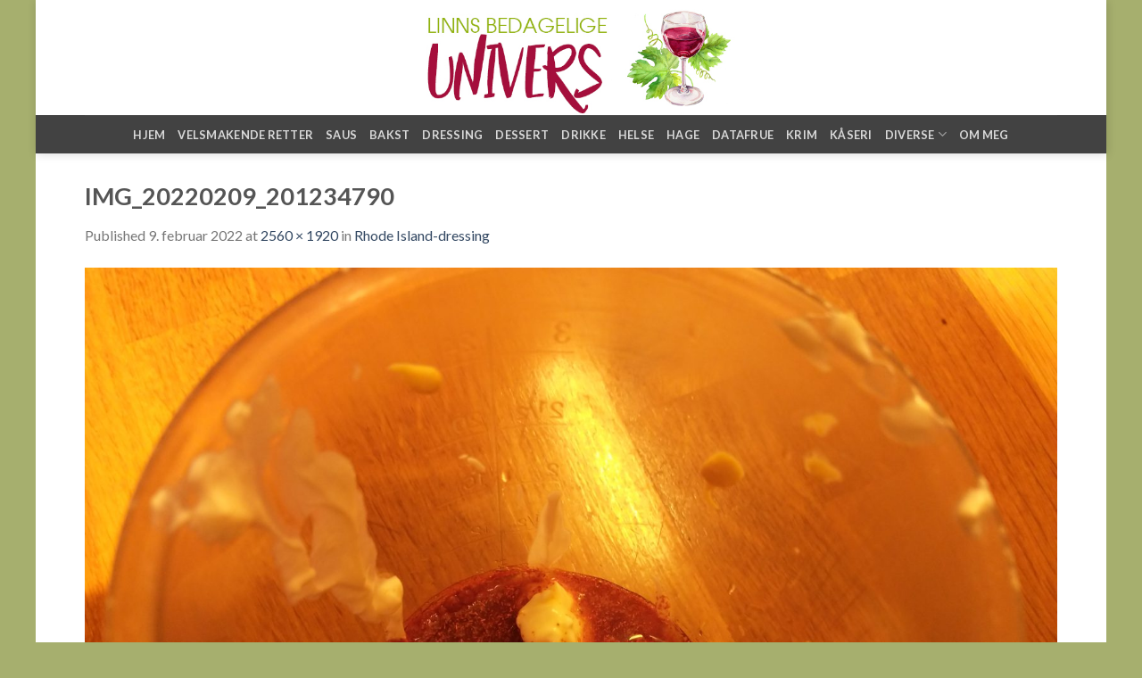

--- FILE ---
content_type: text/html; charset=UTF-8
request_url: https://linn.gudinne.no/2020/08/30/rhode-island-dressing/img_20220209_201234790/
body_size: 11931
content:
<!DOCTYPE html>
<!--[if IE 9 ]> <html lang="nb-NO"
 xmlns:fb="http://ogp.me/ns/fb#" class="ie9 loading-site no-js"> <![endif]-->
<!--[if IE 8 ]> <html lang="nb-NO"
 xmlns:fb="http://ogp.me/ns/fb#" class="ie8 loading-site no-js"> <![endif]-->
<!--[if (gte IE 9)|!(IE)]><!--><html lang="nb-NO"
 xmlns:fb="http://ogp.me/ns/fb#" class="loading-site no-js"> <!--<![endif]-->
<head>
	<meta charset="UTF-8" />
	<link rel="profile" href="https://gmpg.org/xfn/11" />
	<link rel="pingback" href="https://linn.gudinne.no/xmlrpc.php" />

	<script>(function(html){html.className = html.className.replace(/\bno-js\b/,'js')})(document.documentElement);</script>
<meta name='robots' content='index, follow, max-image-preview:large, max-snippet:-1, max-video-preview:-1' />
<meta name="viewport" content="width=device-width, initial-scale=1, maximum-scale=1" />
	<!-- This site is optimized with the Yoast SEO plugin v25.1 - https://yoast.com/wordpress/plugins/seo/ -->
	<title>IMG_20220209_201234790 -</title>
	<link rel="canonical" href="https://linn.gudinne.no/2020/08/30/rhode-island-dressing/img_20220209_201234790/" />
	<meta property="og:locale" content="nb_NO" />
	<meta property="og:type" content="article" />
	<meta property="og:title" content="IMG_20220209_201234790 -" />
	<meta property="og:description" content="Kommentarer kommentarer" />
	<meta property="og:url" content="https://linn.gudinne.no/2020/08/30/rhode-island-dressing/img_20220209_201234790/" />
	<meta property="og:image" content="https://linn.gudinne.no/2020/08/30/rhode-island-dressing/img_20220209_201234790" />
	<meta property="og:image:width" content="2560" />
	<meta property="og:image:height" content="1920" />
	<meta property="og:image:type" content="image/jpeg" />
	<meta name="twitter:card" content="summary_large_image" />
	<script type="application/ld+json" class="yoast-schema-graph">{"@context":"https://schema.org","@graph":[{"@type":"WebPage","@id":"https://linn.gudinne.no/2020/08/30/rhode-island-dressing/img_20220209_201234790/","url":"https://linn.gudinne.no/2020/08/30/rhode-island-dressing/img_20220209_201234790/","name":"IMG_20220209_201234790 -","isPartOf":{"@id":"https://linn.gudinne.no/#website"},"primaryImageOfPage":{"@id":"https://linn.gudinne.no/2020/08/30/rhode-island-dressing/img_20220209_201234790/#primaryimage"},"image":{"@id":"https://linn.gudinne.no/2020/08/30/rhode-island-dressing/img_20220209_201234790/#primaryimage"},"thumbnailUrl":"https://linn.gudinne.no/wp-content/uploads/2022/02/IMG_20220209_201234790-scaled.jpg","datePublished":"2022-02-09T19:42:38+00:00","breadcrumb":{"@id":"https://linn.gudinne.no/2020/08/30/rhode-island-dressing/img_20220209_201234790/#breadcrumb"},"inLanguage":"nb-NO","potentialAction":[{"@type":"ReadAction","target":["https://linn.gudinne.no/2020/08/30/rhode-island-dressing/img_20220209_201234790/"]}]},{"@type":"ImageObject","inLanguage":"nb-NO","@id":"https://linn.gudinne.no/2020/08/30/rhode-island-dressing/img_20220209_201234790/#primaryimage","url":"https://linn.gudinne.no/wp-content/uploads/2022/02/IMG_20220209_201234790-scaled.jpg","contentUrl":"https://linn.gudinne.no/wp-content/uploads/2022/02/IMG_20220209_201234790-scaled.jpg","width":2560,"height":1920},{"@type":"BreadcrumbList","@id":"https://linn.gudinne.no/2020/08/30/rhode-island-dressing/img_20220209_201234790/#breadcrumb","itemListElement":[{"@type":"ListItem","position":1,"name":"Hjem","item":"https://linn.gudinne.no/"},{"@type":"ListItem","position":2,"name":"Rhode Island-dressing","item":"https://linn.gudinne.no/2020/08/30/rhode-island-dressing/"},{"@type":"ListItem","position":3,"name":"IMG_20220209_201234790"}]},{"@type":"WebSite","@id":"https://linn.gudinne.no/#website","url":"https://linn.gudinne.no/","name":"","description":"En fredelig verden","potentialAction":[{"@type":"SearchAction","target":{"@type":"EntryPoint","urlTemplate":"https://linn.gudinne.no/?s={search_term_string}"},"query-input":{"@type":"PropertyValueSpecification","valueRequired":true,"valueName":"search_term_string"}}],"inLanguage":"nb-NO"}]}</script>
	<!-- / Yoast SEO plugin. -->


<link rel='dns-prefetch' href='//fonts.googleapis.com' />
<link rel="alternate" type="application/rss+xml" title=" &raquo; strøm" href="https://linn.gudinne.no/feed/" />
<link rel="alternate" title="oEmbed (JSON)" type="application/json+oembed" href="https://linn.gudinne.no/wp-json/oembed/1.0/embed?url=https%3A%2F%2Flinn.gudinne.no%2F2020%2F08%2F30%2Frhode-island-dressing%2Fimg_20220209_201234790%2F%23main" />
<link rel="alternate" title="oEmbed (XML)" type="text/xml+oembed" href="https://linn.gudinne.no/wp-json/oembed/1.0/embed?url=https%3A%2F%2Flinn.gudinne.no%2F2020%2F08%2F30%2Frhode-island-dressing%2Fimg_20220209_201234790%2F%23main&#038;format=xml" />
<style id='wp-img-auto-sizes-contain-inline-css' type='text/css'>
img:is([sizes=auto i],[sizes^="auto," i]){contain-intrinsic-size:3000px 1500px}
/*# sourceURL=wp-img-auto-sizes-contain-inline-css */
</style>
<link rel='stylesheet' id='twb-open-sans-css' href='https://fonts.googleapis.com/css?family=Open+Sans%3A300%2C400%2C500%2C600%2C700%2C800&#038;display=swap&#038;ver=6.9' type='text/css' media='all' />
<link rel='stylesheet' id='twb-global-css' href='https://linn.gudinne.no/wp-content/plugins/wd-instagram-feed/booster/assets/css/global.css?ver=1.0.0' type='text/css' media='all' />
<style id='wp-emoji-styles-inline-css' type='text/css'>

	img.wp-smiley, img.emoji {
		display: inline !important;
		border: none !important;
		box-shadow: none !important;
		height: 1em !important;
		width: 1em !important;
		margin: 0 0.07em !important;
		vertical-align: -0.1em !important;
		background: none !important;
		padding: 0 !important;
	}
/*# sourceURL=wp-emoji-styles-inline-css */
</style>
<style id='wp-block-library-inline-css' type='text/css'>
:root{--wp-block-synced-color:#7a00df;--wp-block-synced-color--rgb:122,0,223;--wp-bound-block-color:var(--wp-block-synced-color);--wp-editor-canvas-background:#ddd;--wp-admin-theme-color:#007cba;--wp-admin-theme-color--rgb:0,124,186;--wp-admin-theme-color-darker-10:#006ba1;--wp-admin-theme-color-darker-10--rgb:0,107,160.5;--wp-admin-theme-color-darker-20:#005a87;--wp-admin-theme-color-darker-20--rgb:0,90,135;--wp-admin-border-width-focus:2px}@media (min-resolution:192dpi){:root{--wp-admin-border-width-focus:1.5px}}.wp-element-button{cursor:pointer}:root .has-very-light-gray-background-color{background-color:#eee}:root .has-very-dark-gray-background-color{background-color:#313131}:root .has-very-light-gray-color{color:#eee}:root .has-very-dark-gray-color{color:#313131}:root .has-vivid-green-cyan-to-vivid-cyan-blue-gradient-background{background:linear-gradient(135deg,#00d084,#0693e3)}:root .has-purple-crush-gradient-background{background:linear-gradient(135deg,#34e2e4,#4721fb 50%,#ab1dfe)}:root .has-hazy-dawn-gradient-background{background:linear-gradient(135deg,#faaca8,#dad0ec)}:root .has-subdued-olive-gradient-background{background:linear-gradient(135deg,#fafae1,#67a671)}:root .has-atomic-cream-gradient-background{background:linear-gradient(135deg,#fdd79a,#004a59)}:root .has-nightshade-gradient-background{background:linear-gradient(135deg,#330968,#31cdcf)}:root .has-midnight-gradient-background{background:linear-gradient(135deg,#020381,#2874fc)}:root{--wp--preset--font-size--normal:16px;--wp--preset--font-size--huge:42px}.has-regular-font-size{font-size:1em}.has-larger-font-size{font-size:2.625em}.has-normal-font-size{font-size:var(--wp--preset--font-size--normal)}.has-huge-font-size{font-size:var(--wp--preset--font-size--huge)}.has-text-align-center{text-align:center}.has-text-align-left{text-align:left}.has-text-align-right{text-align:right}.has-fit-text{white-space:nowrap!important}#end-resizable-editor-section{display:none}.aligncenter{clear:both}.items-justified-left{justify-content:flex-start}.items-justified-center{justify-content:center}.items-justified-right{justify-content:flex-end}.items-justified-space-between{justify-content:space-between}.screen-reader-text{border:0;clip-path:inset(50%);height:1px;margin:-1px;overflow:hidden;padding:0;position:absolute;width:1px;word-wrap:normal!important}.screen-reader-text:focus{background-color:#ddd;clip-path:none;color:#444;display:block;font-size:1em;height:auto;left:5px;line-height:normal;padding:15px 23px 14px;text-decoration:none;top:5px;width:auto;z-index:100000}html :where(.has-border-color){border-style:solid}html :where([style*=border-top-color]){border-top-style:solid}html :where([style*=border-right-color]){border-right-style:solid}html :where([style*=border-bottom-color]){border-bottom-style:solid}html :where([style*=border-left-color]){border-left-style:solid}html :where([style*=border-width]){border-style:solid}html :where([style*=border-top-width]){border-top-style:solid}html :where([style*=border-right-width]){border-right-style:solid}html :where([style*=border-bottom-width]){border-bottom-style:solid}html :where([style*=border-left-width]){border-left-style:solid}html :where(img[class*=wp-image-]){height:auto;max-width:100%}:where(figure){margin:0 0 1em}html :where(.is-position-sticky){--wp-admin--admin-bar--position-offset:var(--wp-admin--admin-bar--height,0px)}@media screen and (max-width:600px){html :where(.is-position-sticky){--wp-admin--admin-bar--position-offset:0px}}

/*# sourceURL=wp-block-library-inline-css */
</style><style id='global-styles-inline-css' type='text/css'>
:root{--wp--preset--aspect-ratio--square: 1;--wp--preset--aspect-ratio--4-3: 4/3;--wp--preset--aspect-ratio--3-4: 3/4;--wp--preset--aspect-ratio--3-2: 3/2;--wp--preset--aspect-ratio--2-3: 2/3;--wp--preset--aspect-ratio--16-9: 16/9;--wp--preset--aspect-ratio--9-16: 9/16;--wp--preset--color--black: #000000;--wp--preset--color--cyan-bluish-gray: #abb8c3;--wp--preset--color--white: #ffffff;--wp--preset--color--pale-pink: #f78da7;--wp--preset--color--vivid-red: #cf2e2e;--wp--preset--color--luminous-vivid-orange: #ff6900;--wp--preset--color--luminous-vivid-amber: #fcb900;--wp--preset--color--light-green-cyan: #7bdcb5;--wp--preset--color--vivid-green-cyan: #00d084;--wp--preset--color--pale-cyan-blue: #8ed1fc;--wp--preset--color--vivid-cyan-blue: #0693e3;--wp--preset--color--vivid-purple: #9b51e0;--wp--preset--gradient--vivid-cyan-blue-to-vivid-purple: linear-gradient(135deg,rgb(6,147,227) 0%,rgb(155,81,224) 100%);--wp--preset--gradient--light-green-cyan-to-vivid-green-cyan: linear-gradient(135deg,rgb(122,220,180) 0%,rgb(0,208,130) 100%);--wp--preset--gradient--luminous-vivid-amber-to-luminous-vivid-orange: linear-gradient(135deg,rgb(252,185,0) 0%,rgb(255,105,0) 100%);--wp--preset--gradient--luminous-vivid-orange-to-vivid-red: linear-gradient(135deg,rgb(255,105,0) 0%,rgb(207,46,46) 100%);--wp--preset--gradient--very-light-gray-to-cyan-bluish-gray: linear-gradient(135deg,rgb(238,238,238) 0%,rgb(169,184,195) 100%);--wp--preset--gradient--cool-to-warm-spectrum: linear-gradient(135deg,rgb(74,234,220) 0%,rgb(151,120,209) 20%,rgb(207,42,186) 40%,rgb(238,44,130) 60%,rgb(251,105,98) 80%,rgb(254,248,76) 100%);--wp--preset--gradient--blush-light-purple: linear-gradient(135deg,rgb(255,206,236) 0%,rgb(152,150,240) 100%);--wp--preset--gradient--blush-bordeaux: linear-gradient(135deg,rgb(254,205,165) 0%,rgb(254,45,45) 50%,rgb(107,0,62) 100%);--wp--preset--gradient--luminous-dusk: linear-gradient(135deg,rgb(255,203,112) 0%,rgb(199,81,192) 50%,rgb(65,88,208) 100%);--wp--preset--gradient--pale-ocean: linear-gradient(135deg,rgb(255,245,203) 0%,rgb(182,227,212) 50%,rgb(51,167,181) 100%);--wp--preset--gradient--electric-grass: linear-gradient(135deg,rgb(202,248,128) 0%,rgb(113,206,126) 100%);--wp--preset--gradient--midnight: linear-gradient(135deg,rgb(2,3,129) 0%,rgb(40,116,252) 100%);--wp--preset--font-size--small: 13px;--wp--preset--font-size--medium: 20px;--wp--preset--font-size--large: 36px;--wp--preset--font-size--x-large: 42px;--wp--preset--spacing--20: 0.44rem;--wp--preset--spacing--30: 0.67rem;--wp--preset--spacing--40: 1rem;--wp--preset--spacing--50: 1.5rem;--wp--preset--spacing--60: 2.25rem;--wp--preset--spacing--70: 3.38rem;--wp--preset--spacing--80: 5.06rem;--wp--preset--shadow--natural: 6px 6px 9px rgba(0, 0, 0, 0.2);--wp--preset--shadow--deep: 12px 12px 50px rgba(0, 0, 0, 0.4);--wp--preset--shadow--sharp: 6px 6px 0px rgba(0, 0, 0, 0.2);--wp--preset--shadow--outlined: 6px 6px 0px -3px rgb(255, 255, 255), 6px 6px rgb(0, 0, 0);--wp--preset--shadow--crisp: 6px 6px 0px rgb(0, 0, 0);}:where(.is-layout-flex){gap: 0.5em;}:where(.is-layout-grid){gap: 0.5em;}body .is-layout-flex{display: flex;}.is-layout-flex{flex-wrap: wrap;align-items: center;}.is-layout-flex > :is(*, div){margin: 0;}body .is-layout-grid{display: grid;}.is-layout-grid > :is(*, div){margin: 0;}:where(.wp-block-columns.is-layout-flex){gap: 2em;}:where(.wp-block-columns.is-layout-grid){gap: 2em;}:where(.wp-block-post-template.is-layout-flex){gap: 1.25em;}:where(.wp-block-post-template.is-layout-grid){gap: 1.25em;}.has-black-color{color: var(--wp--preset--color--black) !important;}.has-cyan-bluish-gray-color{color: var(--wp--preset--color--cyan-bluish-gray) !important;}.has-white-color{color: var(--wp--preset--color--white) !important;}.has-pale-pink-color{color: var(--wp--preset--color--pale-pink) !important;}.has-vivid-red-color{color: var(--wp--preset--color--vivid-red) !important;}.has-luminous-vivid-orange-color{color: var(--wp--preset--color--luminous-vivid-orange) !important;}.has-luminous-vivid-amber-color{color: var(--wp--preset--color--luminous-vivid-amber) !important;}.has-light-green-cyan-color{color: var(--wp--preset--color--light-green-cyan) !important;}.has-vivid-green-cyan-color{color: var(--wp--preset--color--vivid-green-cyan) !important;}.has-pale-cyan-blue-color{color: var(--wp--preset--color--pale-cyan-blue) !important;}.has-vivid-cyan-blue-color{color: var(--wp--preset--color--vivid-cyan-blue) !important;}.has-vivid-purple-color{color: var(--wp--preset--color--vivid-purple) !important;}.has-black-background-color{background-color: var(--wp--preset--color--black) !important;}.has-cyan-bluish-gray-background-color{background-color: var(--wp--preset--color--cyan-bluish-gray) !important;}.has-white-background-color{background-color: var(--wp--preset--color--white) !important;}.has-pale-pink-background-color{background-color: var(--wp--preset--color--pale-pink) !important;}.has-vivid-red-background-color{background-color: var(--wp--preset--color--vivid-red) !important;}.has-luminous-vivid-orange-background-color{background-color: var(--wp--preset--color--luminous-vivid-orange) !important;}.has-luminous-vivid-amber-background-color{background-color: var(--wp--preset--color--luminous-vivid-amber) !important;}.has-light-green-cyan-background-color{background-color: var(--wp--preset--color--light-green-cyan) !important;}.has-vivid-green-cyan-background-color{background-color: var(--wp--preset--color--vivid-green-cyan) !important;}.has-pale-cyan-blue-background-color{background-color: var(--wp--preset--color--pale-cyan-blue) !important;}.has-vivid-cyan-blue-background-color{background-color: var(--wp--preset--color--vivid-cyan-blue) !important;}.has-vivid-purple-background-color{background-color: var(--wp--preset--color--vivid-purple) !important;}.has-black-border-color{border-color: var(--wp--preset--color--black) !important;}.has-cyan-bluish-gray-border-color{border-color: var(--wp--preset--color--cyan-bluish-gray) !important;}.has-white-border-color{border-color: var(--wp--preset--color--white) !important;}.has-pale-pink-border-color{border-color: var(--wp--preset--color--pale-pink) !important;}.has-vivid-red-border-color{border-color: var(--wp--preset--color--vivid-red) !important;}.has-luminous-vivid-orange-border-color{border-color: var(--wp--preset--color--luminous-vivid-orange) !important;}.has-luminous-vivid-amber-border-color{border-color: var(--wp--preset--color--luminous-vivid-amber) !important;}.has-light-green-cyan-border-color{border-color: var(--wp--preset--color--light-green-cyan) !important;}.has-vivid-green-cyan-border-color{border-color: var(--wp--preset--color--vivid-green-cyan) !important;}.has-pale-cyan-blue-border-color{border-color: var(--wp--preset--color--pale-cyan-blue) !important;}.has-vivid-cyan-blue-border-color{border-color: var(--wp--preset--color--vivid-cyan-blue) !important;}.has-vivid-purple-border-color{border-color: var(--wp--preset--color--vivid-purple) !important;}.has-vivid-cyan-blue-to-vivid-purple-gradient-background{background: var(--wp--preset--gradient--vivid-cyan-blue-to-vivid-purple) !important;}.has-light-green-cyan-to-vivid-green-cyan-gradient-background{background: var(--wp--preset--gradient--light-green-cyan-to-vivid-green-cyan) !important;}.has-luminous-vivid-amber-to-luminous-vivid-orange-gradient-background{background: var(--wp--preset--gradient--luminous-vivid-amber-to-luminous-vivid-orange) !important;}.has-luminous-vivid-orange-to-vivid-red-gradient-background{background: var(--wp--preset--gradient--luminous-vivid-orange-to-vivid-red) !important;}.has-very-light-gray-to-cyan-bluish-gray-gradient-background{background: var(--wp--preset--gradient--very-light-gray-to-cyan-bluish-gray) !important;}.has-cool-to-warm-spectrum-gradient-background{background: var(--wp--preset--gradient--cool-to-warm-spectrum) !important;}.has-blush-light-purple-gradient-background{background: var(--wp--preset--gradient--blush-light-purple) !important;}.has-blush-bordeaux-gradient-background{background: var(--wp--preset--gradient--blush-bordeaux) !important;}.has-luminous-dusk-gradient-background{background: var(--wp--preset--gradient--luminous-dusk) !important;}.has-pale-ocean-gradient-background{background: var(--wp--preset--gradient--pale-ocean) !important;}.has-electric-grass-gradient-background{background: var(--wp--preset--gradient--electric-grass) !important;}.has-midnight-gradient-background{background: var(--wp--preset--gradient--midnight) !important;}.has-small-font-size{font-size: var(--wp--preset--font-size--small) !important;}.has-medium-font-size{font-size: var(--wp--preset--font-size--medium) !important;}.has-large-font-size{font-size: var(--wp--preset--font-size--large) !important;}.has-x-large-font-size{font-size: var(--wp--preset--font-size--x-large) !important;}
/*# sourceURL=global-styles-inline-css */
</style>

<style id='classic-theme-styles-inline-css' type='text/css'>
/*! This file is auto-generated */
.wp-block-button__link{color:#fff;background-color:#32373c;border-radius:9999px;box-shadow:none;text-decoration:none;padding:calc(.667em + 2px) calc(1.333em + 2px);font-size:1.125em}.wp-block-file__button{background:#32373c;color:#fff;text-decoration:none}
/*# sourceURL=/wp-includes/css/classic-themes.min.css */
</style>
<link rel='stylesheet' id='mpp_gutenberg-css' href='https://linn.gudinne.no/wp-content/plugins/metronet-profile-picture/dist/blocks.style.build.css?ver=2.6.3' type='text/css' media='all' />
<link rel='stylesheet' id='cfblbcss-css' href='https://linn.gudinne.no/wp-content/plugins/cardoza-facebook-like-box/cardozafacebook.css?ver=6.9' type='text/css' media='all' />
<link rel='stylesheet' id='rpt_front_style-css' href='https://linn.gudinne.no/wp-content/plugins/related-posts-thumbnails/assets/css/front.css?ver=4.2.1' type='text/css' media='all' />
<link rel='stylesheet' id='flatsome-icons-css' href='https://linn.gudinne.no/wp-content/themes/flatsome/assets/css/fl-icons.css?ver=3.12' type='text/css' media='all' />
<style id='akismet-widget-style-inline-css' type='text/css'>

			.a-stats {
				--akismet-color-mid-green: #357b49;
				--akismet-color-white: #fff;
				--akismet-color-light-grey: #f6f7f7;

				max-width: 350px;
				width: auto;
			}

			.a-stats * {
				all: unset;
				box-sizing: border-box;
			}

			.a-stats strong {
				font-weight: 600;
			}

			.a-stats a.a-stats__link,
			.a-stats a.a-stats__link:visited,
			.a-stats a.a-stats__link:active {
				background: var(--akismet-color-mid-green);
				border: none;
				box-shadow: none;
				border-radius: 8px;
				color: var(--akismet-color-white);
				cursor: pointer;
				display: block;
				font-family: -apple-system, BlinkMacSystemFont, 'Segoe UI', 'Roboto', 'Oxygen-Sans', 'Ubuntu', 'Cantarell', 'Helvetica Neue', sans-serif;
				font-weight: 500;
				padding: 12px;
				text-align: center;
				text-decoration: none;
				transition: all 0.2s ease;
			}

			/* Extra specificity to deal with TwentyTwentyOne focus style */
			.widget .a-stats a.a-stats__link:focus {
				background: var(--akismet-color-mid-green);
				color: var(--akismet-color-white);
				text-decoration: none;
			}

			.a-stats a.a-stats__link:hover {
				filter: brightness(110%);
				box-shadow: 0 4px 12px rgba(0, 0, 0, 0.06), 0 0 2px rgba(0, 0, 0, 0.16);
			}

			.a-stats .count {
				color: var(--akismet-color-white);
				display: block;
				font-size: 1.5em;
				line-height: 1.4;
				padding: 0 13px;
				white-space: nowrap;
			}
		
/*# sourceURL=akismet-widget-style-inline-css */
</style>
<link rel='stylesheet' id='latest-posts-style-css' href='https://linn.gudinne.no/wp-content/plugins/latest-posts/assets/css/style.css?ver=1.4.4' type='text/css' media='all' />
<link rel='stylesheet' id='simple-social-icons-font-css' href='https://linn.gudinne.no/wp-content/plugins/simple-social-icons/css/style.css?ver=3.0.2' type='text/css' media='all' />
<link rel='stylesheet' id='flatsome-main-css' href='https://linn.gudinne.no/wp-content/themes/flatsome/assets/css/flatsome.css?ver=3.13.3' type='text/css' media='all' />
<link rel='stylesheet' id='flatsome-style-css' href='https://linn.gudinne.no/wp-content/themes/flatsome/style.css?ver=3.13.3' type='text/css' media='all' />
<link rel='stylesheet' id='flatsome-googlefonts-css' href='//fonts.googleapis.com/css?family=Lato%3Aregular%2C700%2C400%2C700%7CDancing+Script%3Aregular%2C400&#038;display=swap&#038;ver=3.9' type='text/css' media='all' />
<script type="text/javascript" src="https://linn.gudinne.no/wp-includes/js/jquery/jquery.min.js?ver=3.7.1" id="jquery-core-js"></script>
<script type="text/javascript" src="https://linn.gudinne.no/wp-includes/js/jquery/jquery-migrate.min.js?ver=3.4.1" id="jquery-migrate-js"></script>
<script type="text/javascript" src="https://linn.gudinne.no/wp-content/plugins/wd-instagram-feed/booster/assets/js/circle-progress.js?ver=1.2.2" id="twb-circle-js"></script>
<script type="text/javascript" id="twb-global-js-extra">
/* <![CDATA[ */
var twb = {"nonce":"ca415d3799","ajax_url":"https://linn.gudinne.no/wp-admin/admin-ajax.php","plugin_url":"https://linn.gudinne.no/wp-content/plugins/wd-instagram-feed/booster","href":"https://linn.gudinne.no/wp-admin/admin.php?page=twb_instagram-feed"};
var twb = {"nonce":"ca415d3799","ajax_url":"https://linn.gudinne.no/wp-admin/admin-ajax.php","plugin_url":"https://linn.gudinne.no/wp-content/plugins/wd-instagram-feed/booster","href":"https://linn.gudinne.no/wp-admin/admin.php?page=twb_instagram-feed"};
//# sourceURL=twb-global-js-extra
/* ]]> */
</script>
<script type="text/javascript" src="https://linn.gudinne.no/wp-content/plugins/wd-instagram-feed/booster/assets/js/global.js?ver=1.0.0" id="twb-global-js"></script>
<script type="text/javascript" src="https://linn.gudinne.no/wp-content/plugins/cardoza-facebook-like-box/cardozafacebook.js?ver=6.9" id="cfblbjs-js"></script>
<link rel="https://api.w.org/" href="https://linn.gudinne.no/wp-json/" /><link rel="alternate" title="JSON" type="application/json" href="https://linn.gudinne.no/wp-json/wp/v2/media/5306" /><link rel="EditURI" type="application/rsd+xml" title="RSD" href="https://linn.gudinne.no/xmlrpc.php?rsd" />
<meta name="generator" content="WordPress 6.9" />
<link rel='shortlink' href='https://linn.gudinne.no/?p=5306' />
<meta property="fb:app_id" content="1607032479602273"/>        <style>
            #related_posts_thumbnails li {
                border-right: 1px solid #dddddd;
                background-color: #ffffff            }

            #related_posts_thumbnails li:hover {
                background-color: #eeeeee;
            }

            .relpost_content {
                font-size: 12px;
                color: #333333;
            }

            .relpost-block-single {
                background-color: #ffffff;
                border-right: 1px solid #dddddd;
                border-left: 1px solid #dddddd;
                margin-right: -1px;
            }

            .relpost-block-single:hover {
                background-color: #eeeeee;
            }
        </style>

        <!-- Analytics by WP Statistics - https://wp-statistics.com -->
<style>.bg{opacity: 0; transition: opacity 1s; -webkit-transition: opacity 1s;} .bg-loaded{opacity: 1;}</style><!--[if IE]><link rel="stylesheet" type="text/css" href="https://linn.gudinne.no/wp-content/themes/flatsome/assets/css/ie-fallback.css"><script src="//cdnjs.cloudflare.com/ajax/libs/html5shiv/3.6.1/html5shiv.js"></script><script>var head = document.getElementsByTagName('head')[0],style = document.createElement('style');style.type = 'text/css';style.styleSheet.cssText = ':before,:after{content:none !important';head.appendChild(style);setTimeout(function(){head.removeChild(style);}, 0);</script><script src="https://linn.gudinne.no/wp-content/themes/flatsome/assets/libs/ie-flexibility.js"></script><![endif]--><link rel="icon" href="https://linn.gudinne.no/wp-content/uploads/2022/07/cropped-linn-favicon-32x32.jpg" sizes="32x32" />
<link rel="icon" href="https://linn.gudinne.no/wp-content/uploads/2022/07/cropped-linn-favicon-192x192.jpg" sizes="192x192" />
<link rel="apple-touch-icon" href="https://linn.gudinne.no/wp-content/uploads/2022/07/cropped-linn-favicon-180x180.jpg" />
<meta name="msapplication-TileImage" content="https://linn.gudinne.no/wp-content/uploads/2022/07/cropped-linn-favicon-270x270.jpg" />
<style id="custom-css" type="text/css">:root {--primary-color: #446084;}html{background-color:#a6af6e!important;}.full-width .ubermenu-nav, .container, .row{max-width: 1120px}.row.row-collapse{max-width: 1090px}.row.row-small{max-width: 1112.5px}.row.row-large{max-width: 1150px}body.framed, body.framed header, body.framed .header-wrapper, body.boxed, body.boxed header, body.boxed .header-wrapper, body.boxed .is-sticky-section{ max-width: 1200px}.header-main{height: 129px}#logo img{max-height: 129px}#logo{width:425px;}.header-bottom{min-height: 43px}.header-top{min-height: 30px}.transparent .header-main{height: 30px}.transparent #logo img{max-height: 30px}.has-transparent + .page-title:first-of-type,.has-transparent + #main > .page-title,.has-transparent + #main > div > .page-title,.has-transparent + #main .page-header-wrapper:first-of-type .page-title{padding-top: 110px;}.header.show-on-scroll,.stuck .header-main{height:70px!important}.stuck #logo img{max-height: 70px!important}.header-bg-color, .header-wrapper {background-color: rgba(255,255,255,0)}.header-bottom {background-color: #424242}@media (max-width: 549px) {.header-main{height: 70px}#logo img{max-height: 70px}}body{font-family:"Lato", sans-serif}body{font-weight: 400}.nav > li > a {font-family:"Lato", sans-serif;}.mobile-sidebar-levels-2 .nav > li > ul > li > a {font-family:"Lato", sans-serif;}.nav > li > a {font-weight: 700;}.mobile-sidebar-levels-2 .nav > li > ul > li > a {font-weight: 700;}h1,h2,h3,h4,h5,h6,.heading-font, .off-canvas-center .nav-sidebar.nav-vertical > li > a{font-family: "Lato", sans-serif;}h1,h2,h3,h4,h5,h6,.heading-font,.banner h1,.banner h2{font-weight: 700;}.alt-font{font-family: "Dancing Script", sans-serif;}.alt-font{font-weight: 400!important;}.label-new.menu-item > a:after{content:"New";}.label-hot.menu-item > a:after{content:"Hot";}.label-sale.menu-item > a:after{content:"Sale";}.label-popular.menu-item > a:after{content:"Popular";}</style></head>

<body data-rsssl=1 class="attachment wp-singular attachment-template-default single single-attachment postid-5306 attachmentid-5306 attachment-jpeg wp-custom-logo wp-theme-flatsome boxed header-shadow lightbox nav-dropdown-has-arrow nav-dropdown-has-shadow nav-dropdown-has-border">


<a class="skip-link screen-reader-text" href="#main">Skip to content</a>

<div id="wrapper">

	
	<header id="header" class="header has-sticky sticky-jump">
		<div class="header-wrapper">
			<div id="top-bar" class="header-top hide-for-sticky nav-dark show-for-medium">
    <div class="flex-row container">
      <div class="flex-col hide-for-medium flex-left">
          <ul class="nav nav-left medium-nav-center nav-small  nav-divided">
                        </ul>
      </div>

      <div class="flex-col hide-for-medium flex-center">
          <ul class="nav nav-center nav-small  nav-divided">
                        </ul>
      </div>

      <div class="flex-col hide-for-medium flex-right">
         <ul class="nav top-bar-nav nav-right nav-small  nav-divided">
                        </ul>
      </div>

            <div class="flex-col show-for-medium flex-grow">
          <ul class="nav nav-center nav-small mobile-nav  nav-divided">
              <li class="html custom html_topbar_left"><strong class="uppercase">Add anything here or just remove it...</strong></li>          </ul>
      </div>
      
    </div>
</div>
<div id="masthead" class="header-main show-logo-center">
      <div class="header-inner flex-row container logo-center medium-logo-center" role="navigation">

          <!-- Logo -->
          <div id="logo" class="flex-col logo">
            <!-- Header logo -->
<a href="https://linn.gudinne.no/" title="En fredelig verden" rel="home">
    <img width="425" height="129" src="https://linn.gudinne.no/wp-content/uploads/2022/07/linn-logo.jpg" class="header_logo header-logo" alt=""/><img  width="425" height="129" src="https://linn.gudinne.no/wp-content/uploads/2022/07/linn-logo.jpg" class="header-logo-dark" alt=""/></a>
          </div>

          <!-- Mobile Left Elements -->
          <div class="flex-col show-for-medium flex-left">
            <ul class="mobile-nav nav nav-left ">
              <li class="nav-icon has-icon">
  		<a href="#" data-open="#main-menu" data-pos="left" data-bg="main-menu-overlay" data-color="" class="is-small" aria-label="Menu" aria-controls="main-menu" aria-expanded="false">
		
		  <i class="icon-menu" ></i>
		  		</a>
	</li>            </ul>
          </div>

          <!-- Left Elements -->
          <div class="flex-col hide-for-medium flex-left
            ">
            <ul class="header-nav header-nav-main nav nav-left  nav-uppercase" >
                          </ul>
          </div>

          <!-- Right Elements -->
          <div class="flex-col hide-for-medium flex-right">
            <ul class="header-nav header-nav-main nav nav-right  nav-uppercase">
                          </ul>
          </div>

          <!-- Mobile Right Elements -->
          <div class="flex-col show-for-medium flex-right">
            <ul class="mobile-nav nav nav-right ">
                          </ul>
          </div>

      </div>
     
            <div class="container"><div class="top-divider full-width"></div></div>
      </div><div id="wide-nav" class="header-bottom wide-nav nav-dark flex-has-center hide-for-medium">
    <div class="flex-row container">

            
                        <div class="flex-col hide-for-medium flex-center">
                <ul class="nav header-nav header-bottom-nav nav-center  nav-uppercase">
                    <li id="menu-item-5635" class="menu-item menu-item-type-custom menu-item-object-custom menu-item-home menu-item-5635 menu-item-design-default"><a href="https://linn.gudinne.no" class="nav-top-link">Hjem</a></li>
<li id="menu-item-5591" class="menu-item menu-item-type-taxonomy menu-item-object-category menu-item-5591 menu-item-design-default"><a href="https://linn.gudinne.no/category/velsmakende-retter/" class="nav-top-link">Velsmakende retter</a></li>
<li id="menu-item-7051" class="menu-item menu-item-type-taxonomy menu-item-object-category menu-item-7051 menu-item-design-default"><a href="https://linn.gudinne.no/category/saus/" class="nav-top-link">Saus</a></li>
<li id="menu-item-7023" class="menu-item menu-item-type-taxonomy menu-item-object-category menu-item-7023 menu-item-design-default"><a href="https://linn.gudinne.no/category/bakst/" class="nav-top-link">Bakst</a></li>
<li id="menu-item-7050" class="menu-item menu-item-type-taxonomy menu-item-object-category menu-item-7050 menu-item-design-default"><a href="https://linn.gudinne.no/category/dressing/" class="nav-top-link">Dressing</a></li>
<li id="menu-item-7005" class="menu-item menu-item-type-taxonomy menu-item-object-category menu-item-7005 menu-item-design-default"><a href="https://linn.gudinne.no/category/dessert/" class="nav-top-link">Dessert</a></li>
<li id="menu-item-7004" class="menu-item menu-item-type-taxonomy menu-item-object-category menu-item-7004 menu-item-design-default"><a href="https://linn.gudinne.no/category/drikke/" class="nav-top-link">Drikke</a></li>
<li id="menu-item-1236" class="menu-item menu-item-type-taxonomy menu-item-object-category menu-item-1236 menu-item-design-default"><a href="https://linn.gudinne.no/category/helse/" class="nav-top-link">Helse</a></li>
<li id="menu-item-3793" class="menu-item menu-item-type-taxonomy menu-item-object-category menu-item-3793 menu-item-design-default"><a href="https://linn.gudinne.no/category/hage/" class="nav-top-link">Hage</a></li>
<li id="menu-item-2579" class="menu-item menu-item-type-taxonomy menu-item-object-category menu-item-2579 menu-item-design-default"><a href="https://linn.gudinne.no/category/blogg/" class="nav-top-link">Datafrue</a></li>
<li id="menu-item-4407" class="menu-item menu-item-type-taxonomy menu-item-object-category menu-item-4407 menu-item-design-default"><a href="https://linn.gudinne.no/category/krim/" class="nav-top-link">Krim</a></li>
<li id="menu-item-4408" class="menu-item menu-item-type-taxonomy menu-item-object-category menu-item-4408 menu-item-design-default"><a href="https://linn.gudinne.no/category/kaaseri/" class="nav-top-link">Kåseri</a></li>
<li id="menu-item-1599" class="menu-item menu-item-type-taxonomy menu-item-object-category menu-item-has-children menu-item-1599 menu-item-design-default has-dropdown"><a href="https://linn.gudinne.no/category/diverse/" class="nav-top-link">Diverse<i class="icon-angle-down" ></i></a>
<ul class="sub-menu nav-dropdown nav-dropdown-default">
	<li id="menu-item-1233" class="menu-item menu-item-type-taxonomy menu-item-object-category menu-item-1233"><a href="https://linn.gudinne.no/category/noveller/">Erotiske noveller</a></li>
	<li id="menu-item-1235" class="menu-item menu-item-type-taxonomy menu-item-object-category menu-item-1235"><a href="https://linn.gudinne.no/category/erotisk-krim/">Erotisk krim</a></li>
</ul>
</li>
<li id="menu-item-1231" class="menu-item menu-item-type-post_type menu-item-object-page menu-item-1231 menu-item-design-default"><a href="https://linn.gudinne.no/om/" class="nav-top-link">Om meg</a></li>
                </ul>
            </div>
            
            
            
    </div>
</div>

<div class="header-bg-container fill"><div class="header-bg-image fill"></div><div class="header-bg-color fill"></div></div>		</div>
	</header>

	
	<main id="main" class="">

	<div id="primary" class="content-area image-attachment page-wrapper">
		<div id="content" class="site-content" role="main">
			<div class="row">
				<div class="large-12 columns">

				
					<article id="post-5306" class="post-5306 attachment type-attachment status-inherit hentry">
						<header class="entry-header">
							<h1 class="entry-title">IMG_20220209_201234790</h1>

							<div class="entry-meta">
								Published <span class="entry-date"><time class="entry-date" datetime="2022-02-09T20:42:38+01:00">9. februar 2022</time></span> at <a href="https://linn.gudinne.no/wp-content/uploads/2022/02/IMG_20220209_201234790-scaled.jpg" title="Link to full-size image">2560 &times; 1920</a> in <a href="https://linn.gudinne.no/2020/08/30/rhode-island-dressing/" title="Return to Rhode Island-dressing" rel="gallery">Rhode Island-dressing</a>															</div>
						</header>

						<div class="entry-content">

							<div class="entry-attachment">
								<div class="attachment">
									
									<a href="https://linn.gudinne.no/2020/08/30/rhode-island-dressing/img_20220209_202957429/#main" title="IMG_20220209_201234790" rel="attachment"><img width="1200" height="900" src="https://linn.gudinne.no/wp-content/uploads/2022/02/IMG_20220209_201234790-scaled.jpg" class="attachment-1200x1200 size-1200x1200" alt="" decoding="async" fetchpriority="high" srcset="https://linn.gudinne.no/wp-content/uploads/2022/02/IMG_20220209_201234790-scaled.jpg 2560w, https://linn.gudinne.no/wp-content/uploads/2022/02/IMG_20220209_201234790-300x225.jpg 300w, https://linn.gudinne.no/wp-content/uploads/2022/02/IMG_20220209_201234790-1024x768.jpg 1024w, https://linn.gudinne.no/wp-content/uploads/2022/02/IMG_20220209_201234790-768x576.jpg 768w, https://linn.gudinne.no/wp-content/uploads/2022/02/IMG_20220209_201234790-1536x1152.jpg 1536w, https://linn.gudinne.no/wp-content/uploads/2022/02/IMG_20220209_201234790-2048x1536.jpg 2048w, https://linn.gudinne.no/wp-content/uploads/2022/02/IMG_20220209_201234790-100x75.jpg 100w" sizes="(max-width: 1200px) 100vw, 1200px" /></a>
								</div>

															</div>

							<!-- Facebook Comments Plugin for WordPress: http://peadig.com/wordpress-plugins/facebook-comments/ --><h3>Kommentarer</h3><p><fb:comments-count href=https://linn.gudinne.no/2020/08/30/rhode-island-dressing/img_20220209_201234790/#main></fb:comments-count> kommentarer</p><div class="fb-comments" data-href="https://linn.gudinne.no/2020/08/30/rhode-island-dressing/img_20220209_201234790/#main" data-numposts="5" data-width="100%" data-colorscheme="light"></div>							
						</div>

						<footer class="entry-meta">
															Both comments and trackbacks are currently closed.																				</footer>

						
							<nav role="navigation" id="image-navigation" class="navigation-image">
								<div class="nav-previous"><a href='https://linn.gudinne.no/2020/08/30/rhode-island-dressing/istockphoto-1253823722-2048x2048/#main'><span class="meta-nav">&larr;</span> Previous</a></div>
								<div class="nav-next"><a href='https://linn.gudinne.no/2020/08/30/rhode-island-dressing/img_20220209_202957429/#main'>Next <span class="meta-nav">&rarr;</span></a></div>
							</nav>
					</article>

					
							</div>
			</div>
		</div>
	</div>


</main>

<footer id="footer" class="footer-wrapper">

	
<!-- FOOTER 1 -->

<!-- FOOTER 2 -->



<div class="absolute-footer dark medium-text-center small-text-center">
  <div class="container clearfix">

    
    <div class="footer-primary pull-left">
            <div class="copyright-footer">
        Copyright 2026 &copy; <strong>UX Themes</strong>      </div>
          </div>
  </div>
</div>
<a href="#top" class="back-to-top button icon invert plain fixed bottom z-1 is-outline hide-for-medium circle" id="top-link"><i class="icon-angle-up" ></i></a>

</footer>

</div>

<div id="main-menu" class="mobile-sidebar no-scrollbar mfp-hide">
	<div class="sidebar-menu no-scrollbar ">
		<ul class="nav nav-sidebar nav-vertical nav-uppercase">
			<li class="header-search-form search-form html relative has-icon">
	<div class="header-search-form-wrapper">
		<div class="searchform-wrapper ux-search-box relative is-normal"><form method="get" class="searchform" action="https://linn.gudinne.no/" role="search">
		<div class="flex-row relative">
			<div class="flex-col flex-grow">
	   	   <input type="search" class="search-field mb-0" name="s" value="" id="s" placeholder="Search&hellip;" />
			</div>
			<div class="flex-col">
				<button type="submit" class="ux-search-submit submit-button secondary button icon mb-0" aria-label="Submit">
					<i class="icon-search" ></i>				</button>
			</div>
		</div>
    <div class="live-search-results text-left z-top"></div>
</form>
</div>	</div>
</li><li class="menu-item menu-item-type-custom menu-item-object-custom menu-item-home menu-item-5635"><a href="https://linn.gudinne.no">Hjem</a></li>
<li class="menu-item menu-item-type-taxonomy menu-item-object-category menu-item-5591"><a href="https://linn.gudinne.no/category/velsmakende-retter/">Velsmakende retter</a></li>
<li class="menu-item menu-item-type-taxonomy menu-item-object-category menu-item-7051"><a href="https://linn.gudinne.no/category/saus/">Saus</a></li>
<li class="menu-item menu-item-type-taxonomy menu-item-object-category menu-item-7023"><a href="https://linn.gudinne.no/category/bakst/">Bakst</a></li>
<li class="menu-item menu-item-type-taxonomy menu-item-object-category menu-item-7050"><a href="https://linn.gudinne.no/category/dressing/">Dressing</a></li>
<li class="menu-item menu-item-type-taxonomy menu-item-object-category menu-item-7005"><a href="https://linn.gudinne.no/category/dessert/">Dessert</a></li>
<li class="menu-item menu-item-type-taxonomy menu-item-object-category menu-item-7004"><a href="https://linn.gudinne.no/category/drikke/">Drikke</a></li>
<li class="menu-item menu-item-type-taxonomy menu-item-object-category menu-item-1236"><a href="https://linn.gudinne.no/category/helse/">Helse</a></li>
<li class="menu-item menu-item-type-taxonomy menu-item-object-category menu-item-3793"><a href="https://linn.gudinne.no/category/hage/">Hage</a></li>
<li class="menu-item menu-item-type-taxonomy menu-item-object-category menu-item-2579"><a href="https://linn.gudinne.no/category/blogg/">Datafrue</a></li>
<li class="menu-item menu-item-type-taxonomy menu-item-object-category menu-item-4407"><a href="https://linn.gudinne.no/category/krim/">Krim</a></li>
<li class="menu-item menu-item-type-taxonomy menu-item-object-category menu-item-4408"><a href="https://linn.gudinne.no/category/kaaseri/">Kåseri</a></li>
<li class="menu-item menu-item-type-taxonomy menu-item-object-category menu-item-has-children menu-item-1599"><a href="https://linn.gudinne.no/category/diverse/">Diverse</a>
<ul class="sub-menu nav-sidebar-ul children">
	<li class="menu-item menu-item-type-taxonomy menu-item-object-category menu-item-1233"><a href="https://linn.gudinne.no/category/noveller/">Erotiske noveller</a></li>
	<li class="menu-item menu-item-type-taxonomy menu-item-object-category menu-item-1235"><a href="https://linn.gudinne.no/category/erotisk-krim/">Erotisk krim</a></li>
</ul>
</li>
<li class="menu-item menu-item-type-post_type menu-item-object-page menu-item-1231"><a href="https://linn.gudinne.no/om/">Om meg</a></li>
WooCommerce not Found		</ul>
	</div>
</div>
<script type="speculationrules">
{"prefetch":[{"source":"document","where":{"and":[{"href_matches":"/*"},{"not":{"href_matches":["/wp-*.php","/wp-admin/*","/wp-content/uploads/*","/wp-content/*","/wp-content/plugins/*","/wp-content/themes/flatsome/*","/*\\?(.+)"]}},{"not":{"selector_matches":"a[rel~=\"nofollow\"]"}},{"not":{"selector_matches":".no-prefetch, .no-prefetch a"}}]},"eagerness":"conservative"}]}
</script>
	<script>
			var modal = document.getElementById('cfblb_modal');
		if(modal)
		{
				var span = document.getElementsByClassName("cfblb_close")[0];

				span.onclick = function() {
					modal.style.display = "none";
				}
				
				window.onclick = function(event) {
					if (event.target == modal) {
						modal.style.display = "none";
					}
				}
		}		
	</script>
<style type="text/css" media="screen"></style><script type="text/javascript" src="https://linn.gudinne.no/wp-content/plugins/metronet-profile-picture/js/mpp-frontend.js?ver=2.6.3" id="mpp_gutenberg_tabs-js"></script>
<script type="text/javascript" src="https://linn.gudinne.no/wp-content/themes/flatsome/inc/extensions/flatsome-live-search/flatsome-live-search.js?ver=3.13.3" id="flatsome-live-search-js"></script>
<script type="text/javascript" src="https://linn.gudinne.no/wp-includes/js/hoverIntent.min.js?ver=1.10.2" id="hoverIntent-js"></script>
<script type="text/javascript" id="flatsome-js-js-extra">
/* <![CDATA[ */
var flatsomeVars = {"ajaxurl":"https://linn.gudinne.no/wp-admin/admin-ajax.php","rtl":"","sticky_height":"70","lightbox":{"close_markup":"\u003Cbutton title=\"%title%\" type=\"button\" class=\"mfp-close\"\u003E\u003Csvg xmlns=\"http://www.w3.org/2000/svg\" width=\"28\" height=\"28\" viewBox=\"0 0 24 24\" fill=\"none\" stroke=\"currentColor\" stroke-width=\"2\" stroke-linecap=\"round\" stroke-linejoin=\"round\" class=\"feather feather-x\"\u003E\u003Cline x1=\"18\" y1=\"6\" x2=\"6\" y2=\"18\"\u003E\u003C/line\u003E\u003Cline x1=\"6\" y1=\"6\" x2=\"18\" y2=\"18\"\u003E\u003C/line\u003E\u003C/svg\u003E\u003C/button\u003E","close_btn_inside":false},"user":{"can_edit_pages":false},"i18n":{"mainMenu":"Main Menu"},"options":{"cookie_notice_version":"1"}};
//# sourceURL=flatsome-js-js-extra
/* ]]> */
</script>
<script type="text/javascript" src="https://linn.gudinne.no/wp-content/themes/flatsome/assets/js/flatsome.js?ver=3.13.3" id="flatsome-js-js"></script>
<script id="wp-emoji-settings" type="application/json">
{"baseUrl":"https://s.w.org/images/core/emoji/17.0.2/72x72/","ext":".png","svgUrl":"https://s.w.org/images/core/emoji/17.0.2/svg/","svgExt":".svg","source":{"concatemoji":"https://linn.gudinne.no/wp-includes/js/wp-emoji-release.min.js?ver=6.9"}}
</script>
<script type="module">
/* <![CDATA[ */
/*! This file is auto-generated */
const a=JSON.parse(document.getElementById("wp-emoji-settings").textContent),o=(window._wpemojiSettings=a,"wpEmojiSettingsSupports"),s=["flag","emoji"];function i(e){try{var t={supportTests:e,timestamp:(new Date).valueOf()};sessionStorage.setItem(o,JSON.stringify(t))}catch(e){}}function c(e,t,n){e.clearRect(0,0,e.canvas.width,e.canvas.height),e.fillText(t,0,0);t=new Uint32Array(e.getImageData(0,0,e.canvas.width,e.canvas.height).data);e.clearRect(0,0,e.canvas.width,e.canvas.height),e.fillText(n,0,0);const a=new Uint32Array(e.getImageData(0,0,e.canvas.width,e.canvas.height).data);return t.every((e,t)=>e===a[t])}function p(e,t){e.clearRect(0,0,e.canvas.width,e.canvas.height),e.fillText(t,0,0);var n=e.getImageData(16,16,1,1);for(let e=0;e<n.data.length;e++)if(0!==n.data[e])return!1;return!0}function u(e,t,n,a){switch(t){case"flag":return n(e,"\ud83c\udff3\ufe0f\u200d\u26a7\ufe0f","\ud83c\udff3\ufe0f\u200b\u26a7\ufe0f")?!1:!n(e,"\ud83c\udde8\ud83c\uddf6","\ud83c\udde8\u200b\ud83c\uddf6")&&!n(e,"\ud83c\udff4\udb40\udc67\udb40\udc62\udb40\udc65\udb40\udc6e\udb40\udc67\udb40\udc7f","\ud83c\udff4\u200b\udb40\udc67\u200b\udb40\udc62\u200b\udb40\udc65\u200b\udb40\udc6e\u200b\udb40\udc67\u200b\udb40\udc7f");case"emoji":return!a(e,"\ud83e\u1fac8")}return!1}function f(e,t,n,a){let r;const o=(r="undefined"!=typeof WorkerGlobalScope&&self instanceof WorkerGlobalScope?new OffscreenCanvas(300,150):document.createElement("canvas")).getContext("2d",{willReadFrequently:!0}),s=(o.textBaseline="top",o.font="600 32px Arial",{});return e.forEach(e=>{s[e]=t(o,e,n,a)}),s}function r(e){var t=document.createElement("script");t.src=e,t.defer=!0,document.head.appendChild(t)}a.supports={everything:!0,everythingExceptFlag:!0},new Promise(t=>{let n=function(){try{var e=JSON.parse(sessionStorage.getItem(o));if("object"==typeof e&&"number"==typeof e.timestamp&&(new Date).valueOf()<e.timestamp+604800&&"object"==typeof e.supportTests)return e.supportTests}catch(e){}return null}();if(!n){if("undefined"!=typeof Worker&&"undefined"!=typeof OffscreenCanvas&&"undefined"!=typeof URL&&URL.createObjectURL&&"undefined"!=typeof Blob)try{var e="postMessage("+f.toString()+"("+[JSON.stringify(s),u.toString(),c.toString(),p.toString()].join(",")+"));",a=new Blob([e],{type:"text/javascript"});const r=new Worker(URL.createObjectURL(a),{name:"wpTestEmojiSupports"});return void(r.onmessage=e=>{i(n=e.data),r.terminate(),t(n)})}catch(e){}i(n=f(s,u,c,p))}t(n)}).then(e=>{for(const n in e)a.supports[n]=e[n],a.supports.everything=a.supports.everything&&a.supports[n],"flag"!==n&&(a.supports.everythingExceptFlag=a.supports.everythingExceptFlag&&a.supports[n]);var t;a.supports.everythingExceptFlag=a.supports.everythingExceptFlag&&!a.supports.flag,a.supports.everything||((t=a.source||{}).concatemoji?r(t.concatemoji):t.wpemoji&&t.twemoji&&(r(t.twemoji),r(t.wpemoji)))});
//# sourceURL=https://linn.gudinne.no/wp-includes/js/wp-emoji-loader.min.js
/* ]]> */
</script>
<!-- Facebook Comments Plugin for WordPress: http://peadig.com/wordpress-plugins/facebook-comments/ -->
<div id="fb-root"></div>
<script>(function(d, s, id) {
  var js, fjs = d.getElementsByTagName(s)[0];
  if (d.getElementById(id)) return;
  js = d.createElement(s); js.id = id;
  js.src = "//connect.facebook.net/nb_NO/sdk.js#xfbml=1&appId=1607032479602273&version=v2.3";
  fjs.parentNode.insertBefore(js, fjs);
}(document, 'script', 'facebook-jssdk'));</script>

</body>
</html>
